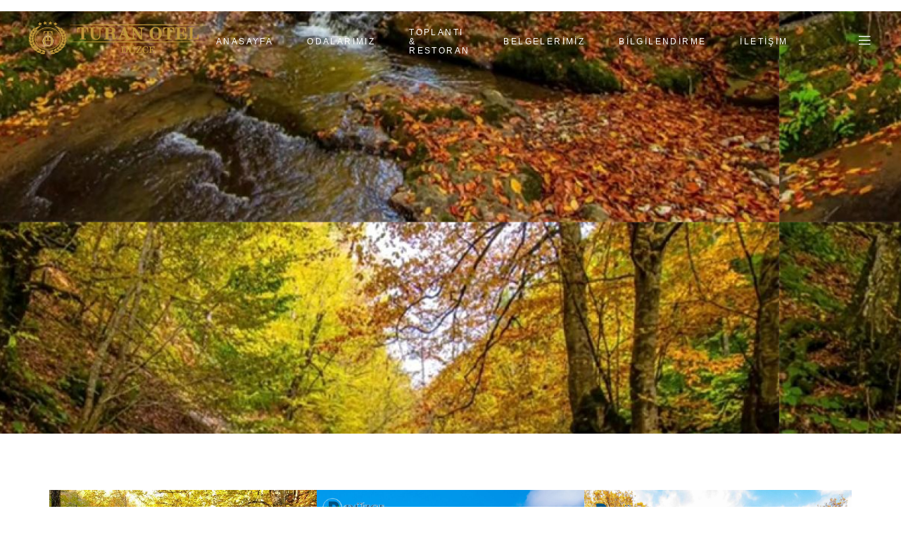

--- FILE ---
content_type: text/html; charset=UTF-8
request_url: https://turanotel.com/yilancati-kanyonu-tabiat-parki/
body_size: 17412
content:
<!DOCTYPE html><html lang="tr"><head><script data-no-optimize="1">var litespeed_docref=sessionStorage.getItem("litespeed_docref");litespeed_docref&&(Object.defineProperty(document,"referrer",{get:function(){return litespeed_docref}}),sessionStorage.removeItem("litespeed_docref"));</script> <meta charset="UTF-8" /><meta name="viewport" content="width=device-width, initial-scale=1" /><link rel="profile" href="http://gmpg.org/xfn/11" /><link rel="pingback" href="https://turanotel.com/xmlrpc.php" /><title>Yılançatı Kanyonu Tabiat Parkı &#8211; Turan Otel</title><meta name='robots' content='max-image-preview:large' /><link rel="alternate" type="application/rss+xml" title="Turan Otel &raquo; akışı" href="https://turanotel.com/feed/" /><link rel="alternate" type="application/rss+xml" title="Turan Otel &raquo; yorum akışı" href="https://turanotel.com/comments/feed/" /><link rel="alternate" title="oEmbed (JSON)" type="application/json+oembed" href="https://turanotel.com/wp-json/oembed/1.0/embed?url=https%3A%2F%2Fturanotel.com%2Fyilancati-kanyonu-tabiat-parki%2F" /><link rel="alternate" title="oEmbed (XML)" type="text/xml+oembed" href="https://turanotel.com/wp-json/oembed/1.0/embed?url=https%3A%2F%2Fturanotel.com%2Fyilancati-kanyonu-tabiat-parki%2F&#038;format=xml" /><link data-optimized="2" rel="stylesheet" href="https://turanotel.com/wp-content/litespeed/css/f1129635085881fdbccdc98144ca77b9.css?ver=3cef5" /> <script type="litespeed/javascript" data-src="https://turanotel.com/wp-includes/js/jquery/jquery.min.js?ver=3.7.1" id="jquery-core-js"></script> <link rel="https://api.w.org/" href="https://turanotel.com/wp-json/" /><link rel="alternate" title="JSON" type="application/json" href="https://turanotel.com/wp-json/wp/v2/pages/1250" /><link rel="EditURI" type="application/rsd+xml" title="RSD" href="https://turanotel.com/xmlrpc.php?rsd" /><meta name="generator" content="WordPress 6.9" /><link rel="canonical" href="https://turanotel.com/yilancati-kanyonu-tabiat-parki/" /><link rel='shortlink' href='https://turanotel.com/?p=1250' /><meta name="generator" content="Elementor 3.29.0; features: e_font_icon_svg, additional_custom_breakpoints, e_local_google_fonts; settings: css_print_method-external, google_font-enabled, font_display-swap"><link rel="icon" href="https://turanotel.com/wp-content/uploads/2023/11/cropped-cropped-turanotellogo-1-32x32.png" sizes="32x32" /><link rel="icon" href="https://turanotel.com/wp-content/uploads/2023/11/cropped-cropped-turanotellogo-1-192x192.png" sizes="192x192" /><link rel="apple-touch-icon" href="https://turanotel.com/wp-content/uploads/2023/11/cropped-cropped-turanotellogo-1-180x180.png" /><meta name="msapplication-TileImage" content="https://turanotel.com/wp-content/uploads/2023/11/cropped-cropped-turanotellogo-1-270x270.png" /></head><body class="wp-singular page-template page-template-elementor_header_footer page page-id-1250 wp-custom-logo wp-theme-hello-elementor ehf-header ehf-footer ehf-template-hello-elementor ehf-stylesheet-hello-elementor jkit-color-scheme elementor-default elementor-template-full-width elementor-kit-298 elementor-page elementor-page-1250"><div id="page" class="hfeed site"><header id="masthead" itemscope="itemscope" itemtype="https://schema.org/WPHeader"><p class="main-title bhf-hidden" itemprop="headline"><a href="https://turanotel.com" title="Turan Otel" rel="home">Turan Otel</a></p><div data-elementor-type="wp-post" data-elementor-id="317" class="elementor elementor-317"><div class="elementor-element elementor-element-6c0b4173 e-flex e-con-boxed e-con e-parent" data-id="6c0b4173" data-element_type="container"><div class="e-con-inner"><div class="elementor-element elementor-element-13dd05cb e-con-full e-flex e-con e-child" data-id="13dd05cb" data-element_type="container"><div class="elementor-element elementor-element-576844e9 e-con-full e-flex e-con e-child" data-id="576844e9" data-element_type="container"><div class="elementor-element elementor-element-c81f83f elementor-widget elementor-widget-image" data-id="c81f83f" data-element_type="widget" data-widget_type="image.default"><div class="elementor-widget-container">
<img data-lazyloaded="1" src="[data-uri]" fetchpriority="high" width="746" height="166" data-src="https://turanotel.com/wp-content/uploads/2023/11/turanotellogo-1.png" class="attachment-full size-full wp-image-320" alt="" decoding="async" data-srcset="https://turanotel.com/wp-content/uploads/2023/11/turanotellogo-1.png 746w, https://turanotel.com/wp-content/uploads/2023/11/turanotellogo-1-300x67.png 300w" data-sizes="(max-width: 746px) 100vw, 746px" /></div></div></div><div class="elementor-element elementor-element-442d2e2c e-con-full e-flex e-con e-child" data-id="442d2e2c" data-element_type="container"><div class="elementor-element elementor-element-6b0a65ae elementor-widget elementor-widget-jkit_nav_menu" data-id="6b0a65ae" data-element_type="widget" data-settings="{&quot;st_menu_item_text_normal_bg_background_background&quot;:&quot;classic&quot;,&quot;st_menu_item_text_hover_bg_background_background&quot;:&quot;gradient&quot;}" data-widget_type="jkit_nav_menu.default"><div class="elementor-widget-container"><div  class="jeg-elementor-kit jkit-nav-menu break-point-tablet submenu-click-title jeg_module_1250__697300b069fff"  data-item-indicator="&lt;svg aria-hidden=&quot;true&quot; class=&quot;e-font-icon-svg e-fas-caret-down&quot; viewBox=&quot;0 0 320 512&quot; xmlns=&quot;http://www.w3.org/2000/svg&quot;&gt;&lt;path d=&quot;M31.3 192h257.3c17.8 0 26.7 21.5 14.1 34.1L174.1 354.8c-7.8 7.8-20.5 7.8-28.3 0L17.2 226.1C4.6 213.5 13.5 192 31.3 192z&quot;&gt;&lt;/path&gt;&lt;/svg&gt;"><button aria-label="open-menu" class="jkit-hamburger-menu"><i aria-hidden="true" class="jki jki-bars-solid"></i></button><div class="jkit-menu-wrapper"><div class="jkit-menu-container"><ul id="menu-menu" class="jkit-menu jkit-menu-direction-flex jkit-submenu-position-"><li id="menu-item-404" class="menu-item menu-item-type-post_type menu-item-object-page menu-item-home menu-item-404"><a href="https://turanotel.com/">Anasayfa</a></li><li id="menu-item-405" class="menu-item menu-item-type-post_type menu-item-object-page menu-item-405"><a href="https://turanotel.com/odalarimiz/">Odalarımız</a></li><li id="menu-item-406" class="menu-item menu-item-type-post_type menu-item-object-page menu-item-406"><a href="https://turanotel.com/toplanti-restoran/">Toplantı &#038; Restoran</a></li><li id="menu-item-467" class="menu-item menu-item-type-post_type menu-item-object-page menu-item-467"><a href="https://turanotel.com/belgelerimiz/">Belgelerimiz</a></li><li id="menu-item-511" class="menu-item menu-item-type-post_type menu-item-object-page menu-item-has-children menu-item-511"><a href="https://turanotel.com/bilgilendirme/">Bilgilendirme</a><ul class="sub-menu"><li id="menu-item-512" class="menu-item menu-item-type-post_type menu-item-object-page menu-item-512"><a href="https://turanotel.com/covid-19/">Covid19</a></li><li id="menu-item-513" class="menu-item menu-item-type-post_type menu-item-object-page menu-item-513"><a href="https://turanotel.com/kvkk/">KVKK</a></li><li id="menu-item-2191" class="menu-item menu-item-type-post_type menu-item-object-page menu-item-2191"><a href="https://turanotel.com/surdurulebilirlik/">SÜRDÜREBİLİRLİK</a></li></ul></li><li id="menu-item-540" class="menu-item menu-item-type-post_type menu-item-object-page menu-item-540"><a href="https://turanotel.com/iletisim/">İletişim</a></li></ul></div><div class="jkit-nav-identity-panel"><div class="jkit-nav-site-title"><a href="https://turanotel.com" class="jkit-nav-logo" aria-label="Home Link"><img data-lazyloaded="1" src="[data-uri]" width="746" height="166" data-src="https://turanotel.com/wp-content/uploads/2023/11/turanotellogo-1.png" class="attachment-full size-full" alt="" decoding="async" data-srcset="https://turanotel.com/wp-content/uploads/2023/11/turanotellogo-1.png 746w, https://turanotel.com/wp-content/uploads/2023/11/turanotellogo-1-300x67.png 300w" data-sizes="(max-width: 746px) 100vw, 746px" /></a></div>
<button aria-label="close-menu" class="jkit-close-menu"><i aria-hidden="true" class="jki jki-times-solid"></i></button></div></div><div class="jkit-overlay"></div></div></div></div></div><div class="elementor-element elementor-element-32777a39 e-con-full elementor-hidden-tablet elementor-hidden-mobile e-flex e-con e-child" data-id="32777a39" data-element_type="container"><div class="elementor-element elementor-element-58cd8a9e elementor-widget elementor-widget-jkit_off_canvas" data-id="58cd8a9e" data-element_type="widget" data-settings="{&quot;sg_setting_overflow_hidden&quot;:0}" data-widget_type="jkit_off_canvas.default"><div class="elementor-widget-container"><div  class="jeg-elementor-kit jkit-off-canvas jeg_module_1250_1_697300b0717cb" ><div class="toggle-wrapper"><a href="#" class="offcanvas-sidebar-button" aria-label="Off Canvas Button"><i aria-hidden="true" class="jki jki-bars-solid"></i></a></div><div class="offcanvas-sidebar position-right"><div class="bg-overlay"></div><div class="sidebar-widget"><div class="widget-container"><div class="widget-heading"><a href="#" class="offcanvas-close-button" aria-label="Off Canvas Button"><i aria-hidden="true" class="jki jki-times-solid"></i></a></div><div class="widget-content"></div></div></div></div></div></div></div></div></div></div></div></div></header><div data-elementor-type="wp-page" data-elementor-id="1250" class="elementor elementor-1250"><div class="elementor-element elementor-element-52652722 e-flex e-con-boxed e-con e-parent" data-id="52652722" data-element_type="container" data-settings="{&quot;background_background&quot;:&quot;classic&quot;}"><div class="e-con-inner"><div class="elementor-element elementor-element-6a93686d e-con-full e-flex e-con e-child" data-id="6a93686d" data-element_type="container"><div class="elementor-element elementor-element-34de4613 elementor-widget__width-initial elementor-widget-mobile__width-inherit elementor-invisible elementor-widget elementor-widget-jkit_post_title" data-id="34de4613" data-element_type="widget" data-settings="{&quot;_animation&quot;:&quot;fadeIn&quot;,&quot;_animation_delay&quot;:&quot;200&quot;}" data-widget_type="jkit_post_title.default"><div class="elementor-widget-container"><div  class="jeg-elementor-kit jkit-post-title jeg_module_1250_2_697300b074f34" ><h2 class="post-title style-color ">Yılançatı Kanyonu Tabiat Parkı</h2></div></div></div></div></div></div><div class="elementor-element elementor-element-39bf7b9 e-flex e-con-boxed e-con e-parent" data-id="39bf7b9" data-element_type="container"><div class="e-con-inner"><div class="elementor-element elementor-element-1532d70 elementor-widget elementor-widget-spacer" data-id="1532d70" data-element_type="widget" data-widget_type="spacer.default"><div class="elementor-widget-container"><div class="elementor-spacer"><div class="elementor-spacer-inner"></div></div></div></div></div></div><div class="elementor-element elementor-element-2cbcbe0 e-flex e-con-boxed e-con e-parent" data-id="2cbcbe0" data-element_type="container"><div class="e-con-inner"><div class="elementor-element elementor-element-78bcb68 elementor-widget elementor-widget-image-gallery" data-id="78bcb68" data-element_type="widget" data-widget_type="image-gallery.default"><div class="elementor-widget-container"><div class="elementor-image-gallery"><div id='gallery-1' class='gallery galleryid-1250 gallery-columns-3 gallery-size-large'><figure class='gallery-item'><div class='gallery-icon portrait'>
<a data-elementor-open-lightbox="yes" data-elementor-lightbox-slideshow="78bcb68" data-elementor-lightbox-title="yılancati2" data-e-action-hash="#elementor-action%3Aaction%3Dlightbox%26settings%3DeyJpZCI6MTI1NCwidXJsIjoiaHR0cHM6XC9cL3R1cmFub3RlbC5jb21cL3dwLWNvbnRlbnRcL3VwbG9hZHNcLzIwMjNcLzExXC95aWxhbmNhdGkyLnBuZyIsInNsaWRlc2hvdyI6Ijc4YmNiNjgifQ%3D%3D" href='https://turanotel.com/wp-content/uploads/2023/11/yilancati2.png'><img data-lazyloaded="1" src="[data-uri]" decoding="async" width="720" height="755" data-src="https://turanotel.com/wp-content/uploads/2023/11/yilancati2.png" class="attachment-large size-large" alt="" data-srcset="https://turanotel.com/wp-content/uploads/2023/11/yilancati2.png 720w, https://turanotel.com/wp-content/uploads/2023/11/yilancati2-286x300.png 286w" data-sizes="(max-width: 720px) 100vw, 720px" /></a></div></figure><figure class='gallery-item'><div class='gallery-icon landscape'>
<a data-elementor-open-lightbox="yes" data-elementor-lightbox-slideshow="78bcb68" data-elementor-lightbox-title="yılancati8" data-e-action-hash="#elementor-action%3Aaction%3Dlightbox%26settings%3DeyJpZCI6MTI1NSwidXJsIjoiaHR0cHM6XC9cL3R1cmFub3RlbC5jb21cL3dwLWNvbnRlbnRcL3VwbG9hZHNcLzIwMjNcLzExXC95aWxhbmNhdGk4LmpwZWciLCJzbGlkZXNob3ciOiI3OGJjYjY4In0%3D" href='https://turanotel.com/wp-content/uploads/2023/11/yilancati8.jpeg'><img data-lazyloaded="1" src="[data-uri]" loading="lazy" decoding="async" width="800" height="800" data-src="https://turanotel.com/wp-content/uploads/2023/11/yilancati8-1024x1024.jpeg" class="attachment-large size-large" alt="" data-srcset="https://turanotel.com/wp-content/uploads/2023/11/yilancati8-1024x1024.jpeg 1024w, https://turanotel.com/wp-content/uploads/2023/11/yilancati8-300x300.jpeg 300w, https://turanotel.com/wp-content/uploads/2023/11/yilancati8-150x150.jpeg 150w, https://turanotel.com/wp-content/uploads/2023/11/yilancati8-768x768.jpeg 768w, https://turanotel.com/wp-content/uploads/2023/11/yilancati8-1536x1536.jpeg 1536w, https://turanotel.com/wp-content/uploads/2023/11/yilancati8.jpeg 1920w" data-sizes="(max-width: 800px) 100vw, 800px" /></a></div></figure><figure class='gallery-item'><div class='gallery-icon landscape'>
<a data-elementor-open-lightbox="yes" data-elementor-lightbox-slideshow="78bcb68" data-elementor-lightbox-title="yılancati7" data-e-action-hash="#elementor-action%3Aaction%3Dlightbox%26settings%3DeyJpZCI6MTI1NiwidXJsIjoiaHR0cHM6XC9cL3R1cmFub3RlbC5jb21cL3dwLWNvbnRlbnRcL3VwbG9hZHNcLzIwMjNcLzExXC95aWxhbmNhdGk3LmpwZWciLCJzbGlkZXNob3ciOiI3OGJjYjY4In0%3D" href='https://turanotel.com/wp-content/uploads/2023/11/yilancati7.jpeg'><img data-lazyloaded="1" src="[data-uri]" loading="lazy" decoding="async" width="800" height="800" data-src="https://turanotel.com/wp-content/uploads/2023/11/yilancati7-1024x1024.jpeg" class="attachment-large size-large" alt="" data-srcset="https://turanotel.com/wp-content/uploads/2023/11/yilancati7-1024x1024.jpeg 1024w, https://turanotel.com/wp-content/uploads/2023/11/yilancati7-300x300.jpeg 300w, https://turanotel.com/wp-content/uploads/2023/11/yilancati7-150x150.jpeg 150w, https://turanotel.com/wp-content/uploads/2023/11/yilancati7-768x768.jpeg 768w, https://turanotel.com/wp-content/uploads/2023/11/yilancati7-1536x1536.jpeg 1536w, https://turanotel.com/wp-content/uploads/2023/11/yilancati7.jpeg 1920w" data-sizes="(max-width: 800px) 100vw, 800px" /></a></div></figure><figure class='gallery-item'><div class='gallery-icon portrait'>
<a data-elementor-open-lightbox="yes" data-elementor-lightbox-slideshow="78bcb68" data-elementor-lightbox-title="yılancati6" data-e-action-hash="#elementor-action%3Aaction%3Dlightbox%26settings%3DeyJpZCI6MTI1NywidXJsIjoiaHR0cHM6XC9cL3R1cmFub3RlbC5jb21cL3dwLWNvbnRlbnRcL3VwbG9hZHNcLzIwMjNcLzExXC95aWxhbmNhdGk2LmpwZWciLCJzbGlkZXNob3ciOiI3OGJjYjY4In0%3D" href='https://turanotel.com/wp-content/uploads/2023/11/yilancati6.jpeg'><img data-lazyloaded="1" src="[data-uri]" loading="lazy" decoding="async" width="800" height="800" data-src="https://turanotel.com/wp-content/uploads/2023/11/yilancati6-1024x1024.jpeg" class="attachment-large size-large" alt="" data-srcset="https://turanotel.com/wp-content/uploads/2023/11/yilancati6-1024x1024.jpeg 1024w, https://turanotel.com/wp-content/uploads/2023/11/yilancati6-300x300.jpeg 300w, https://turanotel.com/wp-content/uploads/2023/11/yilancati6-150x150.jpeg 150w, https://turanotel.com/wp-content/uploads/2023/11/yilancati6-768x768.jpeg 768w, https://turanotel.com/wp-content/uploads/2023/11/yilancati6-1536x1536.jpeg 1536w, https://turanotel.com/wp-content/uploads/2023/11/yilancati6.jpeg 1920w" data-sizes="(max-width: 800px) 100vw, 800px" /></a></div></figure><figure class='gallery-item'><div class='gallery-icon landscape'>
<a data-elementor-open-lightbox="yes" data-elementor-lightbox-slideshow="78bcb68" data-elementor-lightbox-title="yılancati5" data-e-action-hash="#elementor-action%3Aaction%3Dlightbox%26settings%3DeyJpZCI6MTI1OCwidXJsIjoiaHR0cHM6XC9cL3R1cmFub3RlbC5jb21cL3dwLWNvbnRlbnRcL3VwbG9hZHNcLzIwMjNcLzExXC95aWxhbmNhdGk1LmpwZWciLCJzbGlkZXNob3ciOiI3OGJjYjY4In0%3D" href='https://turanotel.com/wp-content/uploads/2023/11/yilancati5.jpeg'><img data-lazyloaded="1" src="[data-uri]" loading="lazy" decoding="async" width="800" height="800" data-src="https://turanotel.com/wp-content/uploads/2023/11/yilancati5-1024x1024.jpeg" class="attachment-large size-large" alt="" data-srcset="https://turanotel.com/wp-content/uploads/2023/11/yilancati5-1024x1024.jpeg 1024w, https://turanotel.com/wp-content/uploads/2023/11/yilancati5-300x300.jpeg 300w, https://turanotel.com/wp-content/uploads/2023/11/yilancati5-150x150.jpeg 150w, https://turanotel.com/wp-content/uploads/2023/11/yilancati5-768x768.jpeg 768w, https://turanotel.com/wp-content/uploads/2023/11/yilancati5-1536x1536.jpeg 1536w, https://turanotel.com/wp-content/uploads/2023/11/yilancati5.jpeg 1920w" data-sizes="(max-width: 800px) 100vw, 800px" /></a></div></figure></div></div></div></div></div></div><div class="elementor-element elementor-element-e5593b8 e-flex e-con-boxed e-con e-parent" data-id="e5593b8" data-element_type="container"><div class="e-con-inner"><div class="elementor-element elementor-element-60127f6 elementor-widget elementor-widget-heading" data-id="60127f6" data-element_type="widget" data-widget_type="heading.default"><div class="elementor-widget-container"><h5 class="elementor-heading-title elementor-size-default">Yılançatı Kanyonu Tabiat Parkı</h5></div></div></div></div><div class="elementor-element elementor-element-f8788ef e-flex e-con-boxed e-con e-parent" data-id="f8788ef" data-element_type="container"><div class="e-con-inner"><div class="elementor-element elementor-element-a966406 elementor-widget elementor-widget-text-editor" data-id="a966406" data-element_type="widget" data-widget_type="text-editor.default"><div class="elementor-widget-container"><p>Düzce&#8217;nin doğal güzelliklerine bir başka nefes katıyor; Yılançatı Kanyonu Tabiat Parkı. Bu benzersiz doğa harikası, adeta bir tablo gibi seriliyor, her ziyaretçisini büyüleyen muazzam bir görsel şölen sunuyor.</p><p>Kanyon, sarp kayalıkların arasından akan buz gibi suyuyla, yemyeşil bitki örtüsüyle ve etkileyici doğal oluşumlarıyla adeta bir açık hava müzesini andırıyor. Kanyon boyunca yürüyüş yaparken, kuşların melodik şarkıları ve doğanın sakin sesleri eşliğinde adeta bir huzur yolculuğuna çıkıyorsunuz.</p></div></div></div></div><div class="elementor-element elementor-element-4d13d43 e-flex e-con-boxed e-con e-parent" data-id="4d13d43" data-element_type="container"><div class="e-con-inner"><div class="elementor-element elementor-element-15518fe elementor-widget-divider--view-line elementor-widget elementor-widget-divider" data-id="15518fe" data-element_type="widget" data-widget_type="divider.default"><div class="elementor-widget-container"><div class="elementor-divider">
<span class="elementor-divider-separator">
</span></div></div></div></div></div><div class="elementor-element elementor-element-bba9712 e-flex e-con-boxed e-con e-parent" data-id="bba9712" data-element_type="container"><div class="e-con-inner"><div class="elementor-element elementor-element-5ff9db0 e-con-full e-flex e-con e-child" data-id="5ff9db0" data-element_type="container"><div class="elementor-element elementor-element-ad7b846 jkit-equal-height-disable elementor-widget elementor-widget-jkit_icon_box" data-id="ad7b846" data-element_type="widget" data-widget_type="jkit_icon_box.default"><div class="elementor-widget-container"><div  class="jeg-elementor-kit jkit-icon-box icon-position- elementor-animation- jeg_module_1250_3_697300b07c0c1" ><div class="jkit-icon-box-wrapper hover-from-left"><div class="icon-box icon-box-header elementor-animation-"><div class="icon style-color"><img data-lazyloaded="1" src="[data-uri]" loading="lazy" decoding="async" width="150" height="150" data-src="https://turanotel.com/wp-content/uploads/2023/11/forest_6991413-150x150.png" class="attachment-thumbnail size-thumbnail" alt="Açık Alan" url="http://turanotel.com/wp-content/uploads/2023/11/forest_6991413.png" source="library" data-srcset="https://turanotel.com/wp-content/uploads/2023/11/forest_6991413-150x150.png 150w, https://turanotel.com/wp-content/uploads/2023/11/forest_6991413-300x300.png 300w, https://turanotel.com/wp-content/uploads/2023/11/forest_6991413.png 512w" data-sizes="(max-width: 150px) 100vw, 150px" /></div></div><div class="icon-box icon-box-body"><h2 class="title">Açık Alan</h2></div></div></div></div></div></div><div class="elementor-element elementor-element-032493c e-con-full e-flex e-con e-child" data-id="032493c" data-element_type="container"><div class="elementor-element elementor-element-17a105d jkit-equal-height-disable elementor-widget elementor-widget-jkit_icon_box" data-id="17a105d" data-element_type="widget" data-widget_type="jkit_icon_box.default"><div class="elementor-widget-container"><div  class="jeg-elementor-kit jkit-icon-box icon-position- elementor-animation- jeg_module_1250_4_697300b07d2a1" ><div class="jkit-icon-box-wrapper hover-from-left"><div class="icon-box icon-box-header elementor-animation-"><div class="icon style-color"><img data-lazyloaded="1" src="[data-uri]" loading="lazy" decoding="async" width="150" height="150" data-src="https://turanotel.com/wp-content/uploads/2023/11/waterfall_3086430-150x150.png" class="attachment-thumbnail size-thumbnail" alt="Akarsu" url="http://turanotel.com/wp-content/uploads/2023/11/waterfall_3086430.png" source="library" data-srcset="https://turanotel.com/wp-content/uploads/2023/11/waterfall_3086430-150x150.png 150w, https://turanotel.com/wp-content/uploads/2023/11/waterfall_3086430-300x300.png 300w, https://turanotel.com/wp-content/uploads/2023/11/waterfall_3086430.png 512w" data-sizes="(max-width: 150px) 100vw, 150px" /></div></div><div class="icon-box icon-box-body"><h2 class="title">Akarsu</h2></div></div></div></div></div></div></div></div><div class="elementor-element elementor-element-606e78b e-flex e-con-boxed e-con e-parent" data-id="606e78b" data-element_type="container"><div class="e-con-inner"><div class="elementor-element elementor-element-e6eece9 elementor-widget elementor-widget-spacer" data-id="e6eece9" data-element_type="widget" data-widget_type="spacer.default"><div class="elementor-widget-container"><div class="elementor-spacer"><div class="elementor-spacer-inner"></div></div></div></div></div></div><div class="elementor-element elementor-element-50631ba e-flex e-con-boxed e-con e-parent" data-id="50631ba" data-element_type="container"><div class="e-con-inner"><div class="elementor-element elementor-element-86ec0b9 elementor-widget elementor-widget-google_maps" data-id="86ec0b9" data-element_type="widget" data-widget_type="google_maps.default"><div class="elementor-widget-container"><div class="elementor-custom-embed">
<iframe data-lazyloaded="1" src="about:blank" loading="lazy"
src="https://maps.google.com/maps?q=%C5%9Eaban%2C%20G%C3%B6k%C3%A7ea%C4%9Fa%C3%A7%2FY%C4%B1%C4%9F%C4%B1lca%2FD%C3%BCzce&#038;t=m&#038;z=15&#038;output=embed&#038;iwloc=near"
title="Şaban, Gökçeağaç/Yığılca/Düzce"
aria-label="Şaban, Gökçeağaç/Yığılca/Düzce"
></iframe></div></div></div></div></div><div class="elementor-element elementor-element-a1959a7 e-flex e-con-boxed e-con e-parent" data-id="a1959a7" data-element_type="container"><div class="e-con-inner"><div class="elementor-element elementor-element-0802865 e-con-full e-flex e-con e-child" data-id="0802865" data-element_type="container"><div class="elementor-element elementor-element-ac2574e elementor-widget elementor-widget-text-editor" data-id="ac2574e" data-element_type="widget" data-widget_type="text-editor.default"><div class="elementor-widget-container"><p><span class="text-18 text-light-1 fw-700 ">Adres</span></p><div class="text-14 lh-16"><b>Yığılca / DÜZCE</b></div></div></div></div><div class="elementor-element elementor-element-6ceccb8 e-con-full e-flex e-con e-child" data-id="6ceccb8" data-element_type="container"><div class="elementor-element elementor-element-cad5644 elementor-widget elementor-widget-jkit_button" data-id="cad5644" data-element_type="widget" data-widget_type="jkit_button.default"><div class="elementor-widget-container"><div  class="jeg-elementor-kit jkit-button  icon-position-before jeg_module_1250_5_697300b08138b" ><a href="https://www.google.com/maps/place/Şaban,+Gökçeağaç%2FYığılca%2FDüzce/@40.9410236,31.342342,12z/data=!4m16!1m9!4m8!1m3!2m2!1d31.4341808!2d40.9379114!1m3!2m2!1d31.434071!2d40.937709!3m5!1s0x409d05be45ae5625:0x8bd6ce5f35ff05ac!8m2!3d40.9405648!4d31.4252447!16s%2Fg%2F113jp055j?entry=ttu" class="jkit-button-wrapper"><i aria-hidden="true" class="jki jki-location-light"></i>Konuma Git</a></div></div></div></div></div></div><div class="elementor-element elementor-element-e25e85e e-flex e-con-boxed e-con e-parent" data-id="e25e85e" data-element_type="container"><div class="e-con-inner"><div class="elementor-element elementor-element-751eba8 elementor-widget elementor-widget-spacer" data-id="751eba8" data-element_type="widget" data-widget_type="spacer.default"><div class="elementor-widget-container"><div class="elementor-spacer"><div class="elementor-spacer-inner"></div></div></div></div></div></div></div><footer itemtype="https://schema.org/WPFooter" itemscope="itemscope" id="colophon" role="contentinfo"><div class='footer-width-fixer'><div data-elementor-type="wp-post" data-elementor-id="334" class="elementor elementor-334"><div class="elementor-element elementor-element-600e861a e-flex e-con-boxed e-con e-parent" data-id="600e861a" data-element_type="container" data-settings="{&quot;background_background&quot;:&quot;classic&quot;}"><div class="e-con-inner"><div class="elementor-element elementor-element-40940bb7 e-con-full e-flex e-con e-child" data-id="40940bb7" data-element_type="container"><div class="elementor-element elementor-element-2915dc8 elementor-widget__width-initial elementor-widget-mobile__width-inherit elementor-widget elementor-widget-heading" data-id="2915dc8" data-element_type="widget" data-widget_type="heading.default"><div class="elementor-widget-container"><h2 class="elementor-heading-title elementor-size-default">Türk ve Dünya Mutfağından En Güzel Tatlar</h2></div></div><div class="elementor-element elementor-element-84adadc elementor-widget__width-initial elementor-widget elementor-widget-text-editor" data-id="84adadc" data-element_type="widget" data-widget_type="text-editor.default"><div class="elementor-widget-container"><h5 class="p1">Şehir Manzaralı Terasımızda Yerinizi Ayırtın</h5></div></div><div class="elementor-element elementor-element-59956027 elementor-widget__width-auto elementor-widget elementor-widget-jkit_button" data-id="59956027" data-element_type="widget" data-widget_type="jkit_button.default"><div class="elementor-widget-container"><div  class="jeg-elementor-kit jkit-button  icon-position-before jeg_module_1250_6_697300b0847fd" ><a href="" class="jkit-button-wrapper">444 9 781</a></div></div></div></div></div></div><div class="elementor-element elementor-element-4591f83b e-flex e-con-boxed e-con e-parent" data-id="4591f83b" data-element_type="container" data-settings="{&quot;background_background&quot;:&quot;classic&quot;}"><div class="e-con-inner"><div class="elementor-element elementor-element-5ef86453 e-flex e-con-boxed e-con e-child" data-id="5ef86453" data-element_type="container"><div class="e-con-inner"><div class="elementor-element elementor-element-3ce17730 e-con-full e-flex e-con e-child" data-id="3ce17730" data-element_type="container"><div class="elementor-element elementor-element-2cc6d336 e-con-full e-flex e-con e-child" data-id="2cc6d336" data-element_type="container"><div class="elementor-element elementor-element-2f334580 e-con-full e-flex e-con e-child" data-id="2f334580" data-element_type="container"><div class="elementor-element elementor-element-754bd31 elementor-widget__width-auto elementor-widget elementor-widget-image" data-id="754bd31" data-element_type="widget" data-widget_type="image.default"><div class="elementor-widget-container">
<img data-lazyloaded="1" src="[data-uri]" width="746" height="166" data-src="https://turanotel.com/wp-content/uploads/2023/11/turanotellogo-1.png" class="attachment-full size-full wp-image-320" alt="" decoding="async" data-srcset="https://turanotel.com/wp-content/uploads/2023/11/turanotellogo-1.png 746w, https://turanotel.com/wp-content/uploads/2023/11/turanotellogo-1-300x67.png 300w" data-sizes="(max-width: 746px) 100vw, 746px" /></div></div><div class="elementor-element elementor-element-5d235ddd elementor-widget__width-initial elementor-widget-mobile__width-inherit elementor-widget elementor-widget-text-editor" data-id="5d235ddd" data-element_type="widget" data-widget_type="text-editor.default"><div class="elementor-widget-container"><p>Turan Otel&#8217;e hoş geldiniz! Şehrin kalbinde konumlanan otelimiz, konfor, lüks ve huzurun mükemmel bir birleşimini sunar. Modern zarafeti, benzersiz hizmet anlayışımızla birleştirerek, sizlere unutulmaz bir konaklama deneyimi vaat ediyoruz. Keyifli bir şehir kaçamağı için Turan Otel&#8217;i tercih ettiğiniz için teşekkür ederiz. Bizimle kalın, ayrıcalıklı bir konaklama deneyiminin tadını çıkarın.</p></div></div></div><div class="elementor-element elementor-element-1d957b28 e-con-full e-flex e-con e-child" data-id="1d957b28" data-element_type="container"><div class="elementor-element elementor-element-37c57f14 elementor-widget elementor-widget-heading" data-id="37c57f14" data-element_type="widget" data-widget_type="heading.default"><div class="elementor-widget-container"><h2 class="elementor-heading-title elementor-size-default">Hızlı  Menü</h2></div></div><div class="elementor-element elementor-element-23b4b127 elementor-widget__width-auto elementor-icon-list--layout-traditional elementor-list-item-link-full_width elementor-widget elementor-widget-icon-list" data-id="23b4b127" data-element_type="widget" data-widget_type="icon-list.default"><div class="elementor-widget-container"><ul class="elementor-icon-list-items"><li class="elementor-icon-list-item">
<a href="https://turanotel.com"><span class="elementor-icon-list-text">Anasayfa</span>
</a></li><li class="elementor-icon-list-item">
<a href="https://turanotel.com/odalarimiz/"><span class="elementor-icon-list-text">Odalarımız</span>
</a></li><li class="elementor-icon-list-item">
<a href="https://turanotel.com/toplanti-restoran/"><span class="elementor-icon-list-text">Toplantı & Restoran</span>
</a></li><li class="elementor-icon-list-item">
<a href="https://turanotel.com/belgelerimiz/"><span class="elementor-icon-list-text">Belgelerimiz</span>
</a></li><li class="elementor-icon-list-item">
<a href="https://turanotel.com/iletisim/"><span class="elementor-icon-list-text">İletişim</span>
</a></li></ul></div></div></div></div><div class="elementor-element elementor-element-f4e1872 e-con-full e-flex e-con e-child" data-id="f4e1872" data-element_type="container"><div class="elementor-element elementor-element-1f0616e3 e-con-full e-flex e-con e-child" data-id="1f0616e3" data-element_type="container"><div class="elementor-element elementor-element-4dbf89ec elementor-widget elementor-widget-heading" data-id="4dbf89ec" data-element_type="widget" data-widget_type="heading.default"><div class="elementor-widget-container"><h2 class="elementor-heading-title elementor-size-default">İletişim Bilgileri</h2></div></div><div class="elementor-element elementor-element-3221fa9b elementor-widget__width-auto elementor-icon-list--layout-traditional elementor-list-item-link-full_width elementor-widget elementor-widget-icon-list" data-id="3221fa9b" data-element_type="widget" data-widget_type="icon-list.default"><div class="elementor-widget-container"><ul class="elementor-icon-list-items"><li class="elementor-icon-list-item">
<span class="elementor-icon-list-text">Camikebir Mah. Düzce Valiliği Karşısı Merkez/Düzce</span></li><li class="elementor-icon-list-item">
<span class="elementor-icon-list-text">444 9 781</span></li><li class="elementor-icon-list-item">
<span class="elementor-icon-list-text">info@turanotel.com</span></li></ul></div></div></div><div class="elementor-element elementor-element-79b018ea e-con-full e-flex e-con e-child" data-id="79b018ea" data-element_type="container"><div class="elementor-element elementor-element-4dba6847 elementor-widget elementor-widget-heading" data-id="4dba6847" data-element_type="widget" data-widget_type="heading.default"><div class="elementor-widget-container"><h2 class="elementor-heading-title elementor-size-default">Sosyal Medya</h2></div></div><div class="elementor-element elementor-element-6ddbdf8b elementor-shape-circle e-grid-align-left elementor-grid-0 elementor-widget elementor-widget-social-icons" data-id="6ddbdf8b" data-element_type="widget" data-widget_type="social-icons.default"><div class="elementor-widget-container"><div class="elementor-social-icons-wrapper elementor-grid" role="list">
<span class="elementor-grid-item" role="listitem">
<a class="elementor-icon elementor-social-icon elementor-social-icon-instagram elementor-repeater-item-0b4b756" href="https://www.instagram.com/turanotelduzce/" target="_blank">
<span class="elementor-screen-only">Instagram</span>
<svg class="e-font-icon-svg e-fab-instagram" viewBox="0 0 448 512" xmlns="http://www.w3.org/2000/svg"><path d="M224.1 141c-63.6 0-114.9 51.3-114.9 114.9s51.3 114.9 114.9 114.9S339 319.5 339 255.9 287.7 141 224.1 141zm0 189.6c-41.1 0-74.7-33.5-74.7-74.7s33.5-74.7 74.7-74.7 74.7 33.5 74.7 74.7-33.6 74.7-74.7 74.7zm146.4-194.3c0 14.9-12 26.8-26.8 26.8-14.9 0-26.8-12-26.8-26.8s12-26.8 26.8-26.8 26.8 12 26.8 26.8zm76.1 27.2c-1.7-35.9-9.9-67.7-36.2-93.9-26.2-26.2-58-34.4-93.9-36.2-37-2.1-147.9-2.1-184.9 0-35.8 1.7-67.6 9.9-93.9 36.1s-34.4 58-36.2 93.9c-2.1 37-2.1 147.9 0 184.9 1.7 35.9 9.9 67.7 36.2 93.9s58 34.4 93.9 36.2c37 2.1 147.9 2.1 184.9 0 35.9-1.7 67.7-9.9 93.9-36.2 26.2-26.2 34.4-58 36.2-93.9 2.1-37 2.1-147.8 0-184.8zM398.8 388c-7.8 19.6-22.9 34.7-42.6 42.6-29.5 11.7-99.5 9-132.1 9s-102.7 2.6-132.1-9c-19.6-7.8-34.7-22.9-42.6-42.6-11.7-29.5-9-99.5-9-132.1s-2.6-102.7 9-132.1c7.8-19.6 22.9-34.7 42.6-42.6 29.5-11.7 99.5-9 132.1-9s102.7-2.6 132.1 9c19.6 7.8 34.7 22.9 42.6 42.6 11.7 29.5 9 99.5 9 132.1s2.7 102.7-9 132.1z"></path></svg>					</a>
</span>
<span class="elementor-grid-item" role="listitem">
<a class="elementor-icon elementor-social-icon elementor-social-icon-facebook elementor-repeater-item-21eeede" href="https://www.facebook.com/duzceturanotel/?locale=tr_TR" target="_blank">
<span class="elementor-screen-only">Facebook</span>
<svg class="e-font-icon-svg e-fab-facebook" viewBox="0 0 512 512" xmlns="http://www.w3.org/2000/svg"><path d="M504 256C504 119 393 8 256 8S8 119 8 256c0 123.78 90.69 226.38 209.25 245V327.69h-63V256h63v-54.64c0-62.15 37-96.48 93.67-96.48 27.14 0 55.52 4.84 55.52 4.84v61h-31.28c-30.8 0-40.41 19.12-40.41 38.73V256h68.78l-11 71.69h-57.78V501C413.31 482.38 504 379.78 504 256z"></path></svg>					</a>
</span>
<span class="elementor-grid-item" role="listitem">
<a class="elementor-icon elementor-social-icon elementor-social-icon-youtube elementor-repeater-item-b59bb76" href="https://www.youtube.com/@turanotel6632" target="_blank">
<span class="elementor-screen-only">Youtube</span>
<svg class="e-font-icon-svg e-fab-youtube" viewBox="0 0 576 512" xmlns="http://www.w3.org/2000/svg"><path d="M549.655 124.083c-6.281-23.65-24.787-42.276-48.284-48.597C458.781 64 288 64 288 64S117.22 64 74.629 75.486c-23.497 6.322-42.003 24.947-48.284 48.597-11.412 42.867-11.412 132.305-11.412 132.305s0 89.438 11.412 132.305c6.281 23.65 24.787 41.5 48.284 47.821C117.22 448 288 448 288 448s170.78 0 213.371-11.486c23.497-6.321 42.003-24.171 48.284-47.821 11.412-42.867 11.412-132.305 11.412-132.305s0-89.438-11.412-132.305zm-317.51 213.508V175.185l142.739 81.205-142.739 81.201z"></path></svg>					</a>
</span></div></div></div></div></div></div><div class="elementor-element elementor-element-31a14773 elementor-widget-divider--view-line elementor-widget elementor-widget-divider" data-id="31a14773" data-element_type="widget" data-widget_type="divider.default"><div class="elementor-widget-container"><div class="elementor-divider">
<span class="elementor-divider-separator">
</span></div></div></div></div></div><div class="elementor-element elementor-element-683a8668 e-con-full e-flex e-con e-child" data-id="683a8668" data-element_type="container"><div class="elementor-element elementor-element-6964a7a5 e-flex e-con-boxed e-con e-child" data-id="6964a7a5" data-element_type="container"><div class="e-con-inner"><div class="elementor-element elementor-element-701bd8db elementor-widget__width-auto elementor-widget elementor-widget-text-editor" data-id="701bd8db" data-element_type="widget" data-widget_type="text-editor.default"><div class="elementor-widget-container"><p>a creative community / <a href="https://www.hunerdijital.com">Hüner Dijital</a></p></div></div></div></div><div class="elementor-element elementor-element-4b09711b e-flex e-con-boxed e-con e-child" data-id="4b09711b" data-element_type="container"><div class="e-con-inner"><div class="elementor-element elementor-element-778f594b elementor-widget__width-auto elementor-widget elementor-widget-text-editor" data-id="778f594b" data-element_type="widget" data-widget_type="text-editor.default"><div class="elementor-widget-container"><p>Copyright © 2023 Turan Otel Tüm hakları saklıdır.</p></div></div></div></div></div></div></div></div></div></footer></div> <script type="speculationrules">{"prefetch":[{"source":"document","where":{"and":[{"href_matches":"/*"},{"not":{"href_matches":["/wp-*.php","/wp-admin/*","/wp-content/uploads/*","/wp-content/*","/wp-content/plugins/*","/wp-content/themes/hello-elementor/*","/*\\?(.+)"]}},{"not":{"selector_matches":"a[rel~=\"nofollow\"]"}},{"not":{"selector_matches":".no-prefetch, .no-prefetch a"}}]},"eagerness":"conservative"}]}</script> <div class="gtranslate_wrapper" id="gt-wrapper-16795476"></div> <script id="gt_widget_script_16795476-js-before" type="litespeed/javascript">window.gtranslateSettings=window.gtranslateSettings||{};window.gtranslateSettings['16795476']={"default_language":"tr","languages":["en","de","tr"],"url_structure":"none","flag_style":"2d","flag_size":24,"wrapper_selector":"#gt-wrapper-16795476","alt_flags":[],"horizontal_position":"right","vertical_position":"bottom","flags_location":"\/wp-content\/plugins\/gtranslate\/flags\/"}</script><script src="https://turanotel.com/wp-content/plugins/gtranslate/js/flags.js?ver=6.9" data-no-optimize="1" data-no-minify="1" data-gt-orig-url="/yilancati-kanyonu-tabiat-parki/" data-gt-orig-domain="turanotel.com" data-gt-widget-id="16795476" defer></script><script id="wp-emoji-settings" type="application/json">{"baseUrl":"https://s.w.org/images/core/emoji/17.0.2/72x72/","ext":".png","svgUrl":"https://s.w.org/images/core/emoji/17.0.2/svg/","svgExt":".svg","source":{"concatemoji":"https://turanotel.com/wp-includes/js/wp-emoji-release.min.js?ver=6.9"}}</script> <script type="module">/*! This file is auto-generated */
const a=JSON.parse(document.getElementById("wp-emoji-settings").textContent),o=(window._wpemojiSettings=a,"wpEmojiSettingsSupports"),s=["flag","emoji"];function i(e){try{var t={supportTests:e,timestamp:(new Date).valueOf()};sessionStorage.setItem(o,JSON.stringify(t))}catch(e){}}function c(e,t,n){e.clearRect(0,0,e.canvas.width,e.canvas.height),e.fillText(t,0,0);t=new Uint32Array(e.getImageData(0,0,e.canvas.width,e.canvas.height).data);e.clearRect(0,0,e.canvas.width,e.canvas.height),e.fillText(n,0,0);const a=new Uint32Array(e.getImageData(0,0,e.canvas.width,e.canvas.height).data);return t.every((e,t)=>e===a[t])}function p(e,t){e.clearRect(0,0,e.canvas.width,e.canvas.height),e.fillText(t,0,0);var n=e.getImageData(16,16,1,1);for(let e=0;e<n.data.length;e++)if(0!==n.data[e])return!1;return!0}function u(e,t,n,a){switch(t){case"flag":return n(e,"\ud83c\udff3\ufe0f\u200d\u26a7\ufe0f","\ud83c\udff3\ufe0f\u200b\u26a7\ufe0f")?!1:!n(e,"\ud83c\udde8\ud83c\uddf6","\ud83c\udde8\u200b\ud83c\uddf6")&&!n(e,"\ud83c\udff4\udb40\udc67\udb40\udc62\udb40\udc65\udb40\udc6e\udb40\udc67\udb40\udc7f","\ud83c\udff4\u200b\udb40\udc67\u200b\udb40\udc62\u200b\udb40\udc65\u200b\udb40\udc6e\u200b\udb40\udc67\u200b\udb40\udc7f");case"emoji":return!a(e,"\ud83e\u1fac8")}return!1}function f(e,t,n,a){let r;const o=(r="undefined"!=typeof WorkerGlobalScope&&self instanceof WorkerGlobalScope?new OffscreenCanvas(300,150):document.createElement("canvas")).getContext("2d",{willReadFrequently:!0}),s=(o.textBaseline="top",o.font="600 32px Arial",{});return e.forEach(e=>{s[e]=t(o,e,n,a)}),s}function r(e){var t=document.createElement("script");t.src=e,t.defer=!0,document.head.appendChild(t)}a.supports={everything:!0,everythingExceptFlag:!0},new Promise(t=>{let n=function(){try{var e=JSON.parse(sessionStorage.getItem(o));if("object"==typeof e&&"number"==typeof e.timestamp&&(new Date).valueOf()<e.timestamp+604800&&"object"==typeof e.supportTests)return e.supportTests}catch(e){}return null}();if(!n){if("undefined"!=typeof Worker&&"undefined"!=typeof OffscreenCanvas&&"undefined"!=typeof URL&&URL.createObjectURL&&"undefined"!=typeof Blob)try{var e="postMessage("+f.toString()+"("+[JSON.stringify(s),u.toString(),c.toString(),p.toString()].join(",")+"));",a=new Blob([e],{type:"text/javascript"});const r=new Worker(URL.createObjectURL(a),{name:"wpTestEmojiSupports"});return void(r.onmessage=e=>{i(n=e.data),r.terminate(),t(n)})}catch(e){}i(n=f(s,u,c,p))}t(n)}).then(e=>{for(const n in e)a.supports[n]=e[n],a.supports.everything=a.supports.everything&&a.supports[n],"flag"!==n&&(a.supports.everythingExceptFlag=a.supports.everythingExceptFlag&&a.supports[n]);var t;a.supports.everythingExceptFlag=a.supports.everythingExceptFlag&&!a.supports.flag,a.supports.everything||((t=a.source||{}).concatemoji?r(t.concatemoji):t.wpemoji&&t.twemoji&&(r(t.twemoji),r(t.wpemoji)))});
//# sourceURL=https://turanotel.com/wp-includes/js/wp-emoji-loader.min.js</script> <script data-no-optimize="1">window.lazyLoadOptions=Object.assign({},{threshold:300},window.lazyLoadOptions||{});!function(t,e){"object"==typeof exports&&"undefined"!=typeof module?module.exports=e():"function"==typeof define&&define.amd?define(e):(t="undefined"!=typeof globalThis?globalThis:t||self).LazyLoad=e()}(this,function(){"use strict";function e(){return(e=Object.assign||function(t){for(var e=1;e<arguments.length;e++){var n,a=arguments[e];for(n in a)Object.prototype.hasOwnProperty.call(a,n)&&(t[n]=a[n])}return t}).apply(this,arguments)}function o(t){return e({},at,t)}function l(t,e){return t.getAttribute(gt+e)}function c(t){return l(t,vt)}function s(t,e){return function(t,e,n){e=gt+e;null!==n?t.setAttribute(e,n):t.removeAttribute(e)}(t,vt,e)}function i(t){return s(t,null),0}function r(t){return null===c(t)}function u(t){return c(t)===_t}function d(t,e,n,a){t&&(void 0===a?void 0===n?t(e):t(e,n):t(e,n,a))}function f(t,e){et?t.classList.add(e):t.className+=(t.className?" ":"")+e}function _(t,e){et?t.classList.remove(e):t.className=t.className.replace(new RegExp("(^|\\s+)"+e+"(\\s+|$)")," ").replace(/^\s+/,"").replace(/\s+$/,"")}function g(t){return t.llTempImage}function v(t,e){!e||(e=e._observer)&&e.unobserve(t)}function b(t,e){t&&(t.loadingCount+=e)}function p(t,e){t&&(t.toLoadCount=e)}function n(t){for(var e,n=[],a=0;e=t.children[a];a+=1)"SOURCE"===e.tagName&&n.push(e);return n}function h(t,e){(t=t.parentNode)&&"PICTURE"===t.tagName&&n(t).forEach(e)}function a(t,e){n(t).forEach(e)}function m(t){return!!t[lt]}function E(t){return t[lt]}function I(t){return delete t[lt]}function y(e,t){var n;m(e)||(n={},t.forEach(function(t){n[t]=e.getAttribute(t)}),e[lt]=n)}function L(a,t){var o;m(a)&&(o=E(a),t.forEach(function(t){var e,n;e=a,(t=o[n=t])?e.setAttribute(n,t):e.removeAttribute(n)}))}function k(t,e,n){f(t,e.class_loading),s(t,st),n&&(b(n,1),d(e.callback_loading,t,n))}function A(t,e,n){n&&t.setAttribute(e,n)}function O(t,e){A(t,rt,l(t,e.data_sizes)),A(t,it,l(t,e.data_srcset)),A(t,ot,l(t,e.data_src))}function w(t,e,n){var a=l(t,e.data_bg_multi),o=l(t,e.data_bg_multi_hidpi);(a=nt&&o?o:a)&&(t.style.backgroundImage=a,n=n,f(t=t,(e=e).class_applied),s(t,dt),n&&(e.unobserve_completed&&v(t,e),d(e.callback_applied,t,n)))}function x(t,e){!e||0<e.loadingCount||0<e.toLoadCount||d(t.callback_finish,e)}function M(t,e,n){t.addEventListener(e,n),t.llEvLisnrs[e]=n}function N(t){return!!t.llEvLisnrs}function z(t){if(N(t)){var e,n,a=t.llEvLisnrs;for(e in a){var o=a[e];n=e,o=o,t.removeEventListener(n,o)}delete t.llEvLisnrs}}function C(t,e,n){var a;delete t.llTempImage,b(n,-1),(a=n)&&--a.toLoadCount,_(t,e.class_loading),e.unobserve_completed&&v(t,n)}function R(i,r,c){var l=g(i)||i;N(l)||function(t,e,n){N(t)||(t.llEvLisnrs={});var a="VIDEO"===t.tagName?"loadeddata":"load";M(t,a,e),M(t,"error",n)}(l,function(t){var e,n,a,o;n=r,a=c,o=u(e=i),C(e,n,a),f(e,n.class_loaded),s(e,ut),d(n.callback_loaded,e,a),o||x(n,a),z(l)},function(t){var e,n,a,o;n=r,a=c,o=u(e=i),C(e,n,a),f(e,n.class_error),s(e,ft),d(n.callback_error,e,a),o||x(n,a),z(l)})}function T(t,e,n){var a,o,i,r,c;t.llTempImage=document.createElement("IMG"),R(t,e,n),m(c=t)||(c[lt]={backgroundImage:c.style.backgroundImage}),i=n,r=l(a=t,(o=e).data_bg),c=l(a,o.data_bg_hidpi),(r=nt&&c?c:r)&&(a.style.backgroundImage='url("'.concat(r,'")'),g(a).setAttribute(ot,r),k(a,o,i)),w(t,e,n)}function G(t,e,n){var a;R(t,e,n),a=e,e=n,(t=Et[(n=t).tagName])&&(t(n,a),k(n,a,e))}function D(t,e,n){var a;a=t,(-1<It.indexOf(a.tagName)?G:T)(t,e,n)}function S(t,e,n){var a;t.setAttribute("loading","lazy"),R(t,e,n),a=e,(e=Et[(n=t).tagName])&&e(n,a),s(t,_t)}function V(t){t.removeAttribute(ot),t.removeAttribute(it),t.removeAttribute(rt)}function j(t){h(t,function(t){L(t,mt)}),L(t,mt)}function F(t){var e;(e=yt[t.tagName])?e(t):m(e=t)&&(t=E(e),e.style.backgroundImage=t.backgroundImage)}function P(t,e){var n;F(t),n=e,r(e=t)||u(e)||(_(e,n.class_entered),_(e,n.class_exited),_(e,n.class_applied),_(e,n.class_loading),_(e,n.class_loaded),_(e,n.class_error)),i(t),I(t)}function U(t,e,n,a){var o;n.cancel_on_exit&&(c(t)!==st||"IMG"===t.tagName&&(z(t),h(o=t,function(t){V(t)}),V(o),j(t),_(t,n.class_loading),b(a,-1),i(t),d(n.callback_cancel,t,e,a)))}function $(t,e,n,a){var o,i,r=(i=t,0<=bt.indexOf(c(i)));s(t,"entered"),f(t,n.class_entered),_(t,n.class_exited),o=t,i=a,n.unobserve_entered&&v(o,i),d(n.callback_enter,t,e,a),r||D(t,n,a)}function q(t){return t.use_native&&"loading"in HTMLImageElement.prototype}function H(t,o,i){t.forEach(function(t){return(a=t).isIntersecting||0<a.intersectionRatio?$(t.target,t,o,i):(e=t.target,n=t,a=o,t=i,void(r(e)||(f(e,a.class_exited),U(e,n,a,t),d(a.callback_exit,e,n,t))));var e,n,a})}function B(e,n){var t;tt&&!q(e)&&(n._observer=new IntersectionObserver(function(t){H(t,e,n)},{root:(t=e).container===document?null:t.container,rootMargin:t.thresholds||t.threshold+"px"}))}function J(t){return Array.prototype.slice.call(t)}function K(t){return t.container.querySelectorAll(t.elements_selector)}function Q(t){return c(t)===ft}function W(t,e){return e=t||K(e),J(e).filter(r)}function X(e,t){var n;(n=K(e),J(n).filter(Q)).forEach(function(t){_(t,e.class_error),i(t)}),t.update()}function t(t,e){var n,a,t=o(t);this._settings=t,this.loadingCount=0,B(t,this),n=t,a=this,Y&&window.addEventListener("online",function(){X(n,a)}),this.update(e)}var Y="undefined"!=typeof window,Z=Y&&!("onscroll"in window)||"undefined"!=typeof navigator&&/(gle|ing|ro)bot|crawl|spider/i.test(navigator.userAgent),tt=Y&&"IntersectionObserver"in window,et=Y&&"classList"in document.createElement("p"),nt=Y&&1<window.devicePixelRatio,at={elements_selector:".lazy",container:Z||Y?document:null,threshold:300,thresholds:null,data_src:"src",data_srcset:"srcset",data_sizes:"sizes",data_bg:"bg",data_bg_hidpi:"bg-hidpi",data_bg_multi:"bg-multi",data_bg_multi_hidpi:"bg-multi-hidpi",data_poster:"poster",class_applied:"applied",class_loading:"litespeed-loading",class_loaded:"litespeed-loaded",class_error:"error",class_entered:"entered",class_exited:"exited",unobserve_completed:!0,unobserve_entered:!1,cancel_on_exit:!0,callback_enter:null,callback_exit:null,callback_applied:null,callback_loading:null,callback_loaded:null,callback_error:null,callback_finish:null,callback_cancel:null,use_native:!1},ot="src",it="srcset",rt="sizes",ct="poster",lt="llOriginalAttrs",st="loading",ut="loaded",dt="applied",ft="error",_t="native",gt="data-",vt="ll-status",bt=[st,ut,dt,ft],pt=[ot],ht=[ot,ct],mt=[ot,it,rt],Et={IMG:function(t,e){h(t,function(t){y(t,mt),O(t,e)}),y(t,mt),O(t,e)},IFRAME:function(t,e){y(t,pt),A(t,ot,l(t,e.data_src))},VIDEO:function(t,e){a(t,function(t){y(t,pt),A(t,ot,l(t,e.data_src))}),y(t,ht),A(t,ct,l(t,e.data_poster)),A(t,ot,l(t,e.data_src)),t.load()}},It=["IMG","IFRAME","VIDEO"],yt={IMG:j,IFRAME:function(t){L(t,pt)},VIDEO:function(t){a(t,function(t){L(t,pt)}),L(t,ht),t.load()}},Lt=["IMG","IFRAME","VIDEO"];return t.prototype={update:function(t){var e,n,a,o=this._settings,i=W(t,o);{if(p(this,i.length),!Z&&tt)return q(o)?(e=o,n=this,i.forEach(function(t){-1!==Lt.indexOf(t.tagName)&&S(t,e,n)}),void p(n,0)):(t=this._observer,o=i,t.disconnect(),a=t,void o.forEach(function(t){a.observe(t)}));this.loadAll(i)}},destroy:function(){this._observer&&this._observer.disconnect(),K(this._settings).forEach(function(t){I(t)}),delete this._observer,delete this._settings,delete this.loadingCount,delete this.toLoadCount},loadAll:function(t){var e=this,n=this._settings;W(t,n).forEach(function(t){v(t,e),D(t,n,e)})},restoreAll:function(){var e=this._settings;K(e).forEach(function(t){P(t,e)})}},t.load=function(t,e){e=o(e);D(t,e)},t.resetStatus=function(t){i(t)},t}),function(t,e){"use strict";function n(){e.body.classList.add("litespeed_lazyloaded")}function a(){console.log("[LiteSpeed] Start Lazy Load"),o=new LazyLoad(Object.assign({},t.lazyLoadOptions||{},{elements_selector:"[data-lazyloaded]",callback_finish:n})),i=function(){o.update()},t.MutationObserver&&new MutationObserver(i).observe(e.documentElement,{childList:!0,subtree:!0,attributes:!0})}var o,i;t.addEventListener?t.addEventListener("load",a,!1):t.attachEvent("onload",a)}(window,document);</script><script data-no-optimize="1">window.litespeed_ui_events=window.litespeed_ui_events||["mouseover","click","keydown","wheel","touchmove","touchstart"];var urlCreator=window.URL||window.webkitURL;function litespeed_load_delayed_js_force(){console.log("[LiteSpeed] Start Load JS Delayed"),litespeed_ui_events.forEach(e=>{window.removeEventListener(e,litespeed_load_delayed_js_force,{passive:!0})}),document.querySelectorAll("iframe[data-litespeed-src]").forEach(e=>{e.setAttribute("src",e.getAttribute("data-litespeed-src"))}),"loading"==document.readyState?window.addEventListener("DOMContentLoaded",litespeed_load_delayed_js):litespeed_load_delayed_js()}litespeed_ui_events.forEach(e=>{window.addEventListener(e,litespeed_load_delayed_js_force,{passive:!0})});async function litespeed_load_delayed_js(){let t=[];for(var d in document.querySelectorAll('script[type="litespeed/javascript"]').forEach(e=>{t.push(e)}),t)await new Promise(e=>litespeed_load_one(t[d],e));document.dispatchEvent(new Event("DOMContentLiteSpeedLoaded")),window.dispatchEvent(new Event("DOMContentLiteSpeedLoaded"))}function litespeed_load_one(t,e){console.log("[LiteSpeed] Load ",t);var d=document.createElement("script");d.addEventListener("load",e),d.addEventListener("error",e),t.getAttributeNames().forEach(e=>{"type"!=e&&d.setAttribute("data-src"==e?"src":e,t.getAttribute(e))});let a=!(d.type="text/javascript");!d.src&&t.textContent&&(d.src=litespeed_inline2src(t.textContent),a=!0),t.after(d),t.remove(),a&&e()}function litespeed_inline2src(t){try{var d=urlCreator.createObjectURL(new Blob([t.replace(/^(?:<!--)?(.*?)(?:-->)?$/gm,"$1")],{type:"text/javascript"}))}catch(e){d="data:text/javascript;base64,"+btoa(t.replace(/^(?:<!--)?(.*?)(?:-->)?$/gm,"$1"))}return d}</script><script data-no-optimize="1">var litespeed_vary=document.cookie.replace(/(?:(?:^|.*;\s*)_lscache_vary\s*\=\s*([^;]*).*$)|^.*$/,"");litespeed_vary||fetch("/wp-content/plugins/litespeed-cache/guest.vary.php",{method:"POST",cache:"no-cache",redirect:"follow"}).then(e=>e.json()).then(e=>{console.log(e),e.hasOwnProperty("reload")&&"yes"==e.reload&&(sessionStorage.setItem("litespeed_docref",document.referrer),window.location.reload(!0))});</script><script data-optimized="1" type="litespeed/javascript" data-src="https://turanotel.com/wp-content/litespeed/js/c5579a3811e61d78d33a5a831947ee64.js?ver=3cef5"></script></body></html>
<!-- Page optimized by LiteSpeed Cache @2026-01-23 05:01:37 -->

<!-- Page cached by LiteSpeed Cache 7.7 on 2026-01-23 05:01:36 -->
<!-- Guest Mode -->
<!-- QUIC.cloud UCSS in queue -->